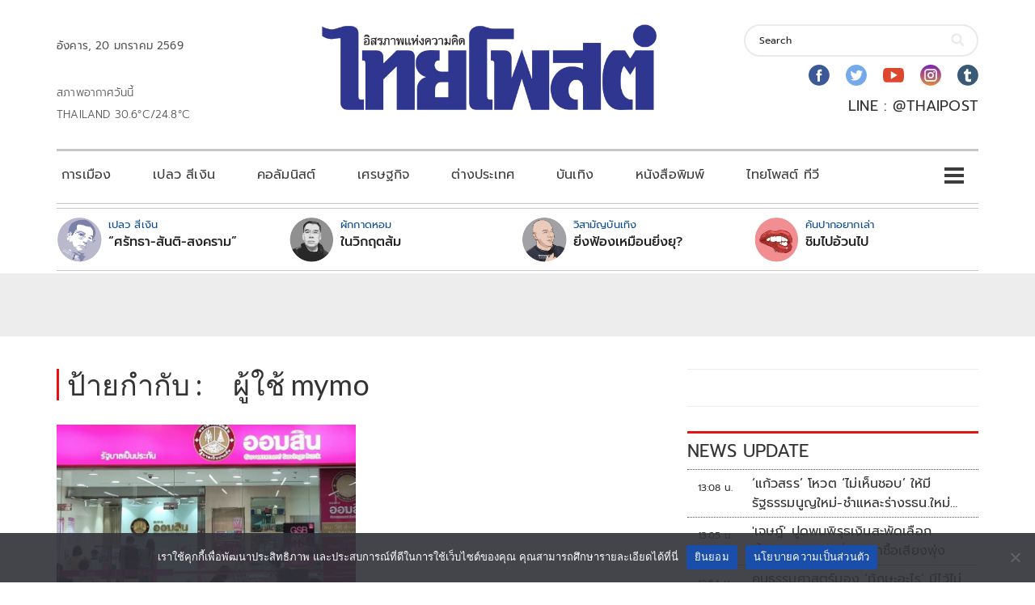

--- FILE ---
content_type: text/html; charset=utf-8
request_url: https://www.google.com/recaptcha/api2/aframe
body_size: 267
content:
<!DOCTYPE HTML><html><head><meta http-equiv="content-type" content="text/html; charset=UTF-8"></head><body><script nonce="xh7fMHU-Vx0Hs7-QYE_FNg">/** Anti-fraud and anti-abuse applications only. See google.com/recaptcha */ try{var clients={'sodar':'https://pagead2.googlesyndication.com/pagead/sodar?'};window.addEventListener("message",function(a){try{if(a.source===window.parent){var b=JSON.parse(a.data);var c=clients[b['id']];if(c){var d=document.createElement('img');d.src=c+b['params']+'&rc='+(localStorage.getItem("rc::a")?sessionStorage.getItem("rc::b"):"");window.document.body.appendChild(d);sessionStorage.setItem("rc::e",parseInt(sessionStorage.getItem("rc::e")||0)+1);localStorage.setItem("rc::h",'1768889981071');}}}catch(b){}});window.parent.postMessage("_grecaptcha_ready", "*");}catch(b){}</script></body></html>

--- FILE ---
content_type: application/javascript; charset=utf-8
request_url: https://fundingchoicesmessages.google.com/f/AGSKWxW5UfhE4bbQCLv-6qLW6-4oZJbEp6SU8fUH-GjlYeo24bj8xyiZkxXQpzQMSlhk9bUuLodQe-zP2ZN-MbP1uslabT49S5EcuGduoV_RvyI_oOA9nNWoCQoyCUHvHdAff87xtwYMRAoGvCsH58BvVzpecS9W1Rg2IK4q9ZtEGar-4xx_Dnng128Orru2/_/170x700./marginaleadservlet?/ad3_ima./1200x70_.ads5-
body_size: -1290
content:
window['8ac136ca-31df-4894-8326-2f1b924a3b57'] = true;